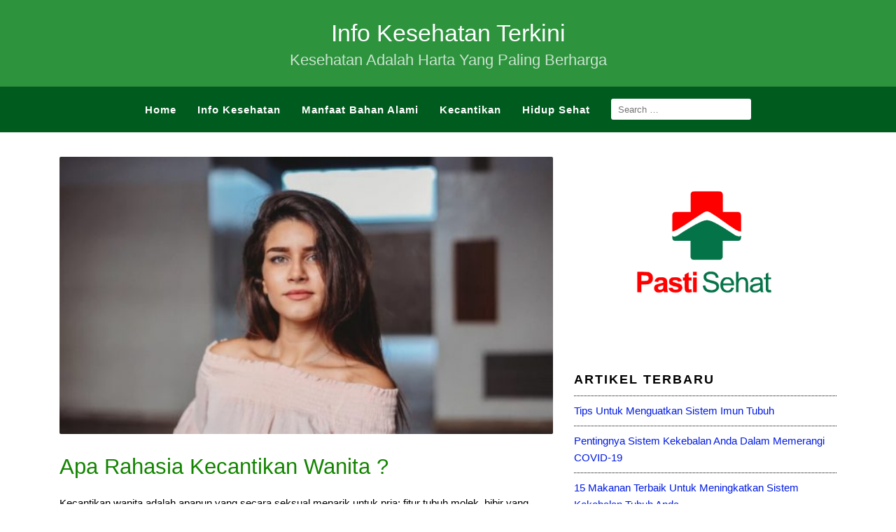

--- FILE ---
content_type: text/html; charset=UTF-8
request_url: https://pastisehat.com/rahasia-cantik-alami/
body_size: 19865
content:
<!DOCTYPE html><html lang="en-US"><head><script data-no-optimize="1">var litespeed_docref=sessionStorage.getItem("litespeed_docref");litespeed_docref&&(Object.defineProperty(document,"referrer",{get:function(){return litespeed_docref}}),sessionStorage.removeItem("litespeed_docref"));</script> <meta charset="UTF-8"><meta name="viewport" content="width=device-width,initial-scale=1,minimum-scale=1.0"><meta name='robots' content='index, follow, max-image-preview:large, max-snippet:-1, max-video-preview:-1' /><title>Apa Rahasia Kecantikan Wanita | Apa Yang Membuat Wanita Cantik Alami</title><meta name="description" content="Mau cantik alami tidak perlu harus ribet menggunakan segala macam obat atau operasi yang bisa membuat wajahmu terlihat tidak cantik alami. Cukup cari tahu berbagai tips cantik alami dan terapkan dengan disiplin. Dijamin, kecantikan alamimu akan terpancar dengan sendirinya." /><link rel="canonical" href="https://pastisehat.com/rahasia-cantik-alami/" /><meta property="og:locale" content="en_US" /><meta property="og:type" content="article" /><meta property="og:title" content="Apa Rahasia Kecantikan Wanita | Apa Yang Membuat Wanita Cantik Alami" /><meta property="og:description" content="Mau cantik alami tidak perlu harus ribet menggunakan segala macam obat atau operasi yang bisa membuat wajahmu terlihat tidak cantik alami. Cukup cari tahu berbagai tips cantik alami dan terapkan dengan disiplin. Dijamin, kecantikan alamimu akan terpancar dengan sendirinya." /><meta property="og:url" content="https://pastisehat.com/rahasia-cantik-alami/" /><meta property="og:site_name" content="Info Kesehatan Terkini" /><meta property="article:published_time" content="2018-08-23T02:42:33+00:00" /><meta property="article:modified_time" content="2018-09-25T07:41:45+00:00" /><meta property="og:image" content="https://pastisehat.com/wp-content/uploads/2018/08/cantik-alami.jpg" /><meta property="og:image:width" content="679" /><meta property="og:image:height" content="450" /><meta property="og:image:type" content="image/jpeg" /><meta name="author" content="Admin" /><meta name="twitter:card" content="summary_large_image" /><meta name="twitter:label1" content="Written by" /><meta name="twitter:data1" content="Admin" /><meta name="twitter:label2" content="Est. reading time" /><meta name="twitter:data2" content="5 minutes" /> <script type="application/ld+json" class="yoast-schema-graph">{"@context":"https://schema.org","@graph":[{"@type":"WebPage","@id":"https://pastisehat.com/rahasia-cantik-alami/","url":"https://pastisehat.com/rahasia-cantik-alami/","name":"Apa Rahasia Kecantikan Wanita | Apa Yang Membuat Wanita Cantik Alami","isPartOf":{"@id":"https://pastisehat.com/#website"},"primaryImageOfPage":{"@id":"https://pastisehat.com/rahasia-cantik-alami/#primaryimage"},"image":{"@id":"https://pastisehat.com/rahasia-cantik-alami/#primaryimage"},"thumbnailUrl":"https://pastisehat.com/wp-content/uploads/2018/08/cantik-alami.jpg","datePublished":"2018-08-23T02:42:33+00:00","dateModified":"2018-09-25T07:41:45+00:00","author":{"@id":"https://pastisehat.com/#/schema/person/60e3bcb5917549b88d3fdd09df6606c0"},"description":"Mau cantik alami tidak perlu harus ribet menggunakan segala macam obat atau operasi yang bisa membuat wajahmu terlihat tidak cantik alami. Cukup cari tahu berbagai tips cantik alami dan terapkan dengan disiplin. Dijamin, kecantikan alamimu akan terpancar dengan sendirinya.","breadcrumb":{"@id":"https://pastisehat.com/rahasia-cantik-alami/#breadcrumb"},"inLanguage":"en-US","potentialAction":[{"@type":"ReadAction","target":["https://pastisehat.com/rahasia-cantik-alami/"]}]},{"@type":"ImageObject","inLanguage":"en-US","@id":"https://pastisehat.com/rahasia-cantik-alami/#primaryimage","url":"https://pastisehat.com/wp-content/uploads/2018/08/cantik-alami.jpg","contentUrl":"https://pastisehat.com/wp-content/uploads/2018/08/cantik-alami.jpg","width":679,"height":450,"caption":"Photo by Els Fattah on Unsplash"},{"@type":"BreadcrumbList","@id":"https://pastisehat.com/rahasia-cantik-alami/#breadcrumb","itemListElement":[{"@type":"ListItem","position":1,"name":"Kecantikan","item":"https://pastisehat.com/category/kecantikan/"},{"@type":"ListItem","position":2,"name":"Apa Rahasia Kecantikan Wanita ?"}]},{"@type":"WebSite","@id":"https://pastisehat.com/#website","url":"https://pastisehat.com/","name":"Info Kesehatan Terkini","description":"Kesehatan Adalah Harta Yang Paling Berharga","potentialAction":[{"@type":"SearchAction","target":{"@type":"EntryPoint","urlTemplate":"https://pastisehat.com/?s={search_term_string}"},"query-input":"required name=search_term_string"}],"inLanguage":"en-US"},{"@type":"Person","@id":"https://pastisehat.com/#/schema/person/60e3bcb5917549b88d3fdd09df6606c0","name":"Admin","image":{"@type":"ImageObject","inLanguage":"en-US","@id":"https://pastisehat.com/#/schema/person/image/","url":"https://secure.gravatar.com/avatar/61e458c39d044ec5db97a4f069240b5e?s=96&d=mm&r=g","contentUrl":"https://secure.gravatar.com/avatar/61e458c39d044ec5db97a4f069240b5e?s=96&d=mm&r=g","caption":"Admin"},"sameAs":["https://pastisehat.com"],"url":"https://pastisehat.com/author/adminpastisehat/"}]}</script> <link rel='dns-prefetch' href='//www.googletagmanager.com' /><link rel='dns-prefetch' href='//fonts.googleapis.com' /><link rel='dns-prefetch' href='//pagead2.googlesyndication.com' /><link rel="alternate" type="application/rss+xml" title="Info Kesehatan Terkini &raquo; Feed" href="https://pastisehat.com/feed/" /><link rel="alternate" type="application/rss+xml" title="Info Kesehatan Terkini &raquo; Comments Feed" href="https://pastisehat.com/comments/feed/" /><link rel="alternate" type="application/rss+xml" title="Info Kesehatan Terkini &raquo; Apa Rahasia Kecantikan Wanita ? Comments Feed" href="https://pastisehat.com/rahasia-cantik-alami/feed/" /><link data-optimized="2" rel="stylesheet" href="https://pastisehat.com/wp-content/litespeed/css/d44fb25b593e0bc3df901f40c62ee252.css?ver=1f635" /> <script type="litespeed/javascript" data-src='https://www.googletagmanager.com/gtag/js?id=UA-28288118-1' id='google_gtagjs-js'></script> <script id='google_gtagjs-js-after' type="litespeed/javascript">window.dataLayer=window.dataLayer||[];function gtag(){dataLayer.push(arguments)}
gtag('set','linker',{"domains":["pastisehat.com"]});gtag("js",new Date());gtag("set","developer_id.dZTNiMT",!0);gtag("config","UA-28288118-1",{"anonymize_ip":!0})</script>  <script type="litespeed/javascript" data-src='https://pastisehat.com/wp-includes/js/jquery/jquery.min.js?ver=3.6.1' id='jquery-core-js'></script> <link rel='shortlink' href='https://pastisehat.com/?p=681' /><meta name="generator" content="Site Kit by Google 1.93.0" /><meta name="google-adsense-platform-account" content="ca-host-pub-2644536267352236"><meta name="google-adsense-platform-domain" content="sitekit.withgoogle.com"> <script type="litespeed/javascript" data-src="https://pagead2.googlesyndication.com/pagead/js/adsbygoogle.js?client=ca-pub-2409557552536184&amp;host=ca-host-pub-2644536267352236" crossorigin="anonymous"></script>  <script data-ad-client="ca-pub-2409557552536184" type="litespeed/javascript" data-src="https://pagead2.googlesyndication.com/pagead/js/adsbygoogle.js"></script> <script type="litespeed/javascript" data-src="https://www.googletagmanager.com/gtag/js?id=UA-28288118-1"></script> <script type="litespeed/javascript">window.dataLayer=window.dataLayer||[];function gtag(){dataLayer.push(arguments)}
gtag('js',new Date());gtag('config','UA-28288118-1')</script> </head><body class="post-template-default single single-post postid-681 single-format-standard custom-background page-landingpress-full-hf header-active header-menu-active header-menu-after footer-active header-image-active">
<svg xmlns="http://www.w3.org/2000/svg" viewBox="0 0 0 0" width="0" height="0" focusable="false" role="none" style="visibility: hidden; position: absolute; left: -9999px; overflow: hidden;" ><defs><filter id="wp-duotone-dark-grayscale"><feColorMatrix color-interpolation-filters="sRGB" type="matrix" values=" .299 .587 .114 0 0 .299 .587 .114 0 0 .299 .587 .114 0 0 .299 .587 .114 0 0 " /><feComponentTransfer color-interpolation-filters="sRGB" ><feFuncR type="table" tableValues="0 0.49803921568627" /><feFuncG type="table" tableValues="0 0.49803921568627" /><feFuncB type="table" tableValues="0 0.49803921568627" /><feFuncA type="table" tableValues="1 1" /></feComponentTransfer><feComposite in2="SourceGraphic" operator="in" /></filter></defs></svg><svg xmlns="http://www.w3.org/2000/svg" viewBox="0 0 0 0" width="0" height="0" focusable="false" role="none" style="visibility: hidden; position: absolute; left: -9999px; overflow: hidden;" ><defs><filter id="wp-duotone-grayscale"><feColorMatrix color-interpolation-filters="sRGB" type="matrix" values=" .299 .587 .114 0 0 .299 .587 .114 0 0 .299 .587 .114 0 0 .299 .587 .114 0 0 " /><feComponentTransfer color-interpolation-filters="sRGB" ><feFuncR type="table" tableValues="0 1" /><feFuncG type="table" tableValues="0 1" /><feFuncB type="table" tableValues="0 1" /><feFuncA type="table" tableValues="1 1" /></feComponentTransfer><feComposite in2="SourceGraphic" operator="in" /></filter></defs></svg><svg xmlns="http://www.w3.org/2000/svg" viewBox="0 0 0 0" width="0" height="0" focusable="false" role="none" style="visibility: hidden; position: absolute; left: -9999px; overflow: hidden;" ><defs><filter id="wp-duotone-purple-yellow"><feColorMatrix color-interpolation-filters="sRGB" type="matrix" values=" .299 .587 .114 0 0 .299 .587 .114 0 0 .299 .587 .114 0 0 .299 .587 .114 0 0 " /><feComponentTransfer color-interpolation-filters="sRGB" ><feFuncR type="table" tableValues="0.54901960784314 0.98823529411765" /><feFuncG type="table" tableValues="0 1" /><feFuncB type="table" tableValues="0.71764705882353 0.25490196078431" /><feFuncA type="table" tableValues="1 1" /></feComponentTransfer><feComposite in2="SourceGraphic" operator="in" /></filter></defs></svg><svg xmlns="http://www.w3.org/2000/svg" viewBox="0 0 0 0" width="0" height="0" focusable="false" role="none" style="visibility: hidden; position: absolute; left: -9999px; overflow: hidden;" ><defs><filter id="wp-duotone-blue-red"><feColorMatrix color-interpolation-filters="sRGB" type="matrix" values=" .299 .587 .114 0 0 .299 .587 .114 0 0 .299 .587 .114 0 0 .299 .587 .114 0 0 " /><feComponentTransfer color-interpolation-filters="sRGB" ><feFuncR type="table" tableValues="0 1" /><feFuncG type="table" tableValues="0 0.27843137254902" /><feFuncB type="table" tableValues="0.5921568627451 0.27843137254902" /><feFuncA type="table" tableValues="1 1" /></feComponentTransfer><feComposite in2="SourceGraphic" operator="in" /></filter></defs></svg><svg xmlns="http://www.w3.org/2000/svg" viewBox="0 0 0 0" width="0" height="0" focusable="false" role="none" style="visibility: hidden; position: absolute; left: -9999px; overflow: hidden;" ><defs><filter id="wp-duotone-midnight"><feColorMatrix color-interpolation-filters="sRGB" type="matrix" values=" .299 .587 .114 0 0 .299 .587 .114 0 0 .299 .587 .114 0 0 .299 .587 .114 0 0 " /><feComponentTransfer color-interpolation-filters="sRGB" ><feFuncR type="table" tableValues="0 0" /><feFuncG type="table" tableValues="0 0.64705882352941" /><feFuncB type="table" tableValues="0 1" /><feFuncA type="table" tableValues="1 1" /></feComponentTransfer><feComposite in2="SourceGraphic" operator="in" /></filter></defs></svg><svg xmlns="http://www.w3.org/2000/svg" viewBox="0 0 0 0" width="0" height="0" focusable="false" role="none" style="visibility: hidden; position: absolute; left: -9999px; overflow: hidden;" ><defs><filter id="wp-duotone-magenta-yellow"><feColorMatrix color-interpolation-filters="sRGB" type="matrix" values=" .299 .587 .114 0 0 .299 .587 .114 0 0 .299 .587 .114 0 0 .299 .587 .114 0 0 " /><feComponentTransfer color-interpolation-filters="sRGB" ><feFuncR type="table" tableValues="0.78039215686275 1" /><feFuncG type="table" tableValues="0 0.94901960784314" /><feFuncB type="table" tableValues="0.35294117647059 0.47058823529412" /><feFuncA type="table" tableValues="1 1" /></feComponentTransfer><feComposite in2="SourceGraphic" operator="in" /></filter></defs></svg><svg xmlns="http://www.w3.org/2000/svg" viewBox="0 0 0 0" width="0" height="0" focusable="false" role="none" style="visibility: hidden; position: absolute; left: -9999px; overflow: hidden;" ><defs><filter id="wp-duotone-purple-green"><feColorMatrix color-interpolation-filters="sRGB" type="matrix" values=" .299 .587 .114 0 0 .299 .587 .114 0 0 .299 .587 .114 0 0 .299 .587 .114 0 0 " /><feComponentTransfer color-interpolation-filters="sRGB" ><feFuncR type="table" tableValues="0.65098039215686 0.40392156862745" /><feFuncG type="table" tableValues="0 1" /><feFuncB type="table" tableValues="0.44705882352941 0.4" /><feFuncA type="table" tableValues="1 1" /></feComponentTransfer><feComposite in2="SourceGraphic" operator="in" /></filter></defs></svg><svg xmlns="http://www.w3.org/2000/svg" viewBox="0 0 0 0" width="0" height="0" focusable="false" role="none" style="visibility: hidden; position: absolute; left: -9999px; overflow: hidden;" ><defs><filter id="wp-duotone-blue-orange"><feColorMatrix color-interpolation-filters="sRGB" type="matrix" values=" .299 .587 .114 0 0 .299 .587 .114 0 0 .299 .587 .114 0 0 .299 .587 .114 0 0 " /><feComponentTransfer color-interpolation-filters="sRGB" ><feFuncR type="table" tableValues="0.098039215686275 1" /><feFuncG type="table" tableValues="0 0.66274509803922" /><feFuncB type="table" tableValues="0.84705882352941 0.41960784313725" /><feFuncA type="table" tableValues="1 1" /></feComponentTransfer><feComposite in2="SourceGraphic" operator="in" /></filter></defs></svg><a class="skip-link screen-reader-text" href="#content">Skip to content</a><div class="site-canvas"><div id="page" class="site-container"><header id="masthead" class="site-header"><div class="site-branding clearfix site-header-align-center site-header-image-active"><div class="container"><div class="site-title clearfix"><div class="site-title">
<a class="header-text" href="https://pastisehat.com/" rel="home">
Info Kesehatan Terkini						</a></div><p class="site-description">Kesehatan Adalah Harta Yang Paling Berharga</p></div></div></div></header><div class="site-inner"><nav id="site-navigation" class="main-navigation  main-navigation-logo-no main-navigation-cart-no"><div class="container"><div class="menu-overlay"></div>
<button class="menu-toggle" aria-controls="header-menu" aria-expanded="false"><span class="menu-toggle-text">MENU</span><span class="menu-icon"><svg xmlns="http://www.w3.org/2000/svg" viewBox="0 0 448 512"><path d="M16 132h416c8.837 0 16-7.163 16-16V76c0-8.837-7.163-16-16-16H16C7.163 60 0 67.163 0 76v40c0 8.837 7.163 16 16 16zm0 160h416c8.837 0 16-7.163 16-16v-40c0-8.837-7.163-16-16-16H16c-8.837 0-16 7.163-16 16v40c0 8.837 7.163 16 16 16zm0 160h416c8.837 0 16-7.163 16-16v-40c0-8.837-7.163-16-16-16H16c-8.837 0-16 7.163-16 16v40c0 8.837 7.163 16 16 16z"/></svg></span></button><div class="header-menu-container"><ul id="header-menu" class="header-menu menu nav-menu clearfix"><li id="menu-item-45" class="menu-item menu-item-type-custom menu-item-object-custom menu-item-home menu-item-45"><a href="https://pastisehat.com">Home</a></li><li id="menu-item-1297" class="menu-item menu-item-type-taxonomy menu-item-object-category menu-item-1297"><a href="https://pastisehat.com/category/info-kesehatan/">Info Kesehatan</a></li><li id="menu-item-1298" class="menu-item menu-item-type-taxonomy menu-item-object-category menu-item-1298"><a href="https://pastisehat.com/category/manfaat-bahan-alami/">Manfaat Bahan Alami</a></li><li id="menu-item-1299" class="menu-item menu-item-type-taxonomy menu-item-object-category current-post-ancestor current-menu-parent current-post-parent menu-item-1299"><a href="https://pastisehat.com/category/kecantikan/">Kecantikan</a></li><li id="menu-item-1300" class="menu-item menu-item-type-taxonomy menu-item-object-category menu-item-1300"><a href="https://pastisehat.com/category/hidup-sehat/">Hidup Sehat</a></li><li class="header-searchform"><form method="get" class="search-form" action="https://pastisehat.com/">
<label>
<span class="screen-reader-text">Search for:</span>
<input type="search" class="search-field" placeholder="Search &hellip;" value="" name="s" />
</label>
<input type="submit" class="search-submit" value="Search" /></form></li></ul></div></div></nav><div id="content" class="site-content"><div class="container"><div id="primary" class="content-area"><main id="main" class="site-main"><article id="post-681" class="entry-post post-681 post type-post status-publish format-standard has-post-thumbnail category-kecantikan tag-apa-rahasia-kecantikan-wanita tag-cantik-alami tag-mengatasi-kulit-kasar-dan-kering tag-rahasia-kecantikan tag-rahasia-kecantikan-alami tag-rahasia-kecantikan-wanita tag-rahasia-kecantikan-wanita-korea entry"><header class="entry-header">
<img data-lazyloaded="1" src="[data-uri]" width="570" height="320" data-src="https://pastisehat.com/wp-content/uploads/2018/08/cantik-alami-570x320.jpg" class="entry-image wp-post-image" alt="Apa Rahasia Kecantikan Wanita ?" decoding="async" /><h1 class="entry-title">Apa Rahasia Kecantikan Wanita ?</h1></header><div class="entry-content"><p>Kecantikan wanita adalah apapun yang secara seksual menarik untuk pria: fitur tubuh molek, bibir yang terlihat ‘sexy’,  yang lancip, dan mata yang besar, kecantikan wanita seperti itu tidak abadi. Yang dikatakan kecantikan itu adalah cantik alami yang  tidak harus dilihat dari fisik saja, cantik itu dilihat dari aura dan dari dalam diri seseorang,</p><p>Mau cantik alami tidak perlu harus ribet menggunakan segala macam obat atau operasi yang bisa membuat wajahmu terlihat tidak cantik alami. Cukup cari tahu berbagai tips cantik alami dan terapkan dengan disiplin. Dijamin, kecantikan alamimu akan terpancar dengan sendirinya. <em>Yuk</em>, lakukan beberapa tips cantik alami di bawah ini. Tidak hanya cantik dari luar, tapi juga cantik dari dalam.</p><h2>Rahasia Cantik Alami</h2><ol><li><h3>Mengatasi kulit kasar dan kering</h3></li></ol><p>Langkah pertama agar terlihat cantik alami adalah dengan mengatasi kulit kasar dan kering. Kulit yang kasar selalu sanggup membuat kita merasa malu ketika disentuh atau menyentuh seseorang. Bagi kamu yang merasa punya kulit kasar, kamu bisa merawatnya dengan beberapa cara berikut ini agar lebih halus dan sehat, diantaranya :</p><ul><li>Rutin menggunakan pelembab, terutama pelembab dari bahan alami seperti minyak kelapa, minyak zaitun, atau skin pack yang terbuat dari buah-buahan.</li><li>Biasakan menggunakan sarung tangan ketika melakukan berbagai pekerjaan, misalnya saat berkebun, ketika mencuci piring, dan lain-lain.</li><li>Lakukan eksfoliasi untuk mengangkat sel-sel kulit mati agar sel-sel yang baru dan sehat serta lebih halus bisa menggantikan sel kulit yang sudah mati tersebut.</li></ul><p><strong>Gunakan masker mentimun</strong>. Cara membuatnya:</p><ul><li>Lumat beberapa mentimun segar. Kemudian campurkan dengan 1 <em>sdt</em> gula lalu simpan di dalam kulkas selama beberapa saat.</li><li>Setelah itu, oleskan campuran tersebut pada kulit wajah dan leher lalu biarkan mengering selama 10 menit</li><li>Setelah itu bilas wajah dengan air dingin dan keringkan.</li></ul><ol start="2"><li><h3><strong>Membersihkan <a href="https://id.wikipedia.org/wiki/Komedo">komedo</a> di wajah</strong></h3></li></ol><ul><li>Sediakan 3 <em>sdm</em> oatmeal, kemudian haluskan</li><li>Tambahkan 2 <em>sdm</em> yogurt</li><li>Tambahkan juga 1 <em>sdm</em> minyak zaitun dan 1 <em>sdm</em> air lemon, lalu aduk hingga rata</li><li>Oleskan dan pijat secara lembut paket wajah tersebut di kulit muka. Diamkan selama 10-15 menit</li><li>Setelah itu bersihkan dan cuci dengan menggunakan air hangat</li><li>Kamu bisa mencoba paket ini setiap hari untuk mendapatkan hasil terbaik</li></ul><p>Agar terlihat cantik alami, Anda wajib menyingkirkan komedo dari wajah. Kalau kamu ingin menyingkirkan komedo dengan cara alami, kamu bisa mencoba paket wajah di bawah ini, yang akan membantumu menghilangkan kotoran serta minyak penyebab pori-pori tersumbat.</p><ol start="3"><li><h3>Minum air putih</h3></li></ol><p>Guna mendapatkan cantik yang alami, tips cantik alami yang pertama perlu kamu lakukan adalah merawat kecantikanmu dari dalam. Karena, Tubuh yang mengandung cukup air dan terhidrasi dengan baik akan membuat kulit menjadi lebih sehat, tidak kering sehingga tidak tampak keriput, kusam, dan menua.</p><p>Setelah minum cukup air, kamu juga perlu asupan vitamin dan mineral yang dapat membantumu terlihat lebih cantik. Makanan yang mengandung asam lemak omega-3 seperti beberapa jenis ikan, merupakan sumber minyak yang sangat bagus untuk kulitmu tanpa menyumbat pori-pori. Kandungan asam lemak omega-3 ini juga dapat membantu kulitmu terhindar dari terlihat kering dan kusam.</p><p>Selain itu, mengonsumsi makanan yang baik untuk pencernaan seperti roti gandum utuh, juga merupakan pilihan yang bagus. Dengan kandungan serat di dalamnya, roti jenis ini dapat membantu memperlancar pencernaan. Pencernaan yang sehat membuat kulitmu menjadi lebih indah.</p><p>Begitu juga dengan makanan lainnya yang mengandung vitamin C, E, A, Zinc dan selenium. Makanan dengan kandungan tersebut dibutuhkan tubuh untuk mendapatkan kulit yang cantik dan tubuh yang sehat.</p><ol start="4"><li><h3>Hindari rokok</h3></li></ol><p>Mengkonsumsi rokok yang berlebihan akan membuat organ dalam tubuhmu rusak, dan  munculnya keriput membuat kulit terlihat lebih tua, serta kusam. Merokok dapat mempersempit pembuluh darah kapiler yang berada di lapisan terluar kulitmu. Akibatnya, peredaran darah pun terhambat lalu asupan nutrisi dan oksigen untuk kesehatan kulit ikut menurun. Bahkan serat kolagen dan serat elastin rusak sehingga kekuatan dan kelenturan kulit perlahan hilang.</p><p>Baca Juga: <a href="https://pastisehat.com/menghilangkan-stretch-mark/">Tips Mencegah dan menghilangkan stretch mark secara alami</a></p><ol start="5"><li><h3>Olahraga</h3></li></ol><p>Olahraga dapat meningkatkan aliran darah seseorang. Aliran darah inilah yang kemudian akan membawa nutrisi dan oksigen ke seluruh tubuh. Itulah alasannya kenapa melakukan olahraga dapat membantumu dalam menutrisi sel kulit, serta membuat kulitmu terlihat lebih sehat dan cantik.</p><ol start="6"><li><h3>Lindungi kulitmu dari sinar matahari</h3></li></ol><p>Gunakanlah tabir surya setidaknya dengan SPF 15 sebelum kamu keluar ruangan. Ulangi penggunaannya setelah berkeringat, berenang, atau setiap dua jam sekali.</p><ol start="7"><li><h3>Stop membandingkan diri sendiri dengan orang lain.</h3></li></ol><p>Secantik dan sesempurna apa pun kamu, semua bakal sia-sia jika kamu nggak percaya diri. Apalagi kalau kamu selalu membandingkan diri sendiri dengan orang lain. Hal itu menandakan kamu nggak percaya diri dan nggak bisa bersyukur dengan dirimu sendiri. Jadi biarkan orang lain menjadi dirinya sendiri dan kamu fokus menjadi diri sendiri dengan memanfaatkan kelebihanmu sebagai nilai lebih.</p><ol start="8"><li><h3>Bikin list semua yang kamu suka dari dirimu.</h3></li></ol><p>Hal ini simple tapi sangat berarti. Nggak selalu berfokus pada tampilan fisik, kamu juga bisa membuat list tentang kepribadianmu yang menarik. Misalnya, kebaikan-kebaikan yang telah kamu lakukan selama ini.</p><p>Jangan lupa juga membuat list tentang bakat dan keterampilan yang kamu miliki. Dengan menuliskan semua yang kamu sukai dari dirimu, hal ini menandakan kalau kamu adalah orang yang percaya diri dan bersyukur pada diri sendiri. Lakukan yang terbaik dalam hidupmu, maka aura kecantikanmu bisa terpancar dengan indah.</p><ol start="9"><li><h3><strong>Sayangi tubuhmu dari ujung kepala sampai kaki, dari luar hingga dalam.</strong></h3></li></ol><p>Sebelum berharap agar dipercaya dan dicintai semua orang, maka belajarlah dulu untuk percaya dan menyayangi dirimu sendiri. Salah satunya dengan merawat diri sendiri. Tidak selalu harus ke salon mahal, kamu bisa merawat diri dengan olahraga, mengonsumsi makanan sehat, serta rajin membersihkan diri.</p><ol start="10"><li><h3><strong>Selalu berterima kasih dengan apa yang kamu dapatkan.</strong></h3></li></ol><p>Sudahkah kamu berterima kasih untuk segala hal yang terjadi dan kamu dapatkan dalam hidupmu? Jika belum, ayo segera lakukan! Berterima kasih bersyukurlah  atas semua yang kamu miliki sekarang bisa membuat kebiasaan komplain berkurang. Selalu berterima kasih juga bikin kamu lebih bersyukur, cepat menerima keadaan, bahkan mempermudah menemukan jalan keluar sebuah masalah dengan pikiran rasional. Jadinya, jauh-jauh deh dari stres yang berdampak pada penampilan nggak fresh atau kusut.</p><p>Cantik alami tentu akan terlihat lebih menarik dibandingkan cantik dengan terlalu banyak pulasan <em>make up</em> dan tindakan estetik. Jika kamu ingin terlihat cantik bahkan tanpa <em>make up</em> sekalipun, cobalah lakukan tips cantik alami di atas untuk menambah aura kecantikanmu.</p><p>Baca Juga : <a href="https://pastisehat.com/kecantikan/cara-awet-muda-alami/">11 Cara Awet Muda Alami – Tip dan Cara Awet Muda</a></p></div><div class="share-social"><span class="share-label">Share this <svg xmlns="http://www.w3.org/2000/svg" viewBox="0 0 448 512"><path d="M313.941 216H12c-6.627 0-12 5.373-12 12v56c0 6.627 5.373 12 12 12h301.941v46.059c0 21.382 25.851 32.09 40.971 16.971l86.059-86.059c9.373-9.373 9.373-24.569 0-33.941l-86.059-86.059c-15.119-15.119-40.971-4.411-40.971 16.971V216z"/></svg></span><a class="share-link share-facebook" rel="nofollow" target="_blank" href="https://www.facebook.com/sharer/sharer.php?u=https://pastisehat.com/rahasia-cantik-alami/"><svg xmlns="http://www.w3.org/2000/svg" viewBox="0 0 512 512"><path d="M504 256C504 119 393 8 256 8S8 119 8 256c0 123.78 90.69 226.38 209.25 245V327.69h-63V256h63v-54.64c0-62.15 37-96.48 93.67-96.48 27.14 0 55.52 4.84 55.52 4.84v61h-31.28c-30.8 0-40.41 19.12-40.41 38.73V256h68.78l-11 71.69h-57.78V501C413.31 482.38 504 379.78 504 256z"/></svg> Facebook</a><a class="share-link share-twitter" rel="nofollow" target="_blank" href="https://twitter.com/intent/tweet?text=Apa+Rahasia+Kecantikan+Wanita+%3F&amp;url=https://pastisehat.com/rahasia-cantik-alami/&amp;via=Info+Kesehatan+Terkini"><svg xmlns="http://www.w3.org/2000/svg" viewBox="0 0 512 512"><path d="M459.37 151.716c.325 4.548.325 9.097.325 13.645 0 138.72-105.583 298.558-298.558 298.558-59.452 0-114.68-17.219-161.137-47.106 8.447.974 16.568 1.299 25.34 1.299 49.055 0 94.213-16.568 130.274-44.832-46.132-.975-84.792-31.188-98.112-72.772 6.498.974 12.995 1.624 19.818 1.624 9.421 0 18.843-1.3 27.614-3.573-48.081-9.747-84.143-51.98-84.143-102.985v-1.299c13.969 7.797 30.214 12.67 47.431 13.319-28.264-18.843-46.781-51.005-46.781-87.391 0-19.492 5.197-37.36 14.294-52.954 51.655 63.675 129.3 105.258 216.365 109.807-1.624-7.797-2.599-15.918-2.599-24.04 0-57.828 46.782-104.934 104.934-104.934 30.213 0 57.502 12.67 76.67 33.137 23.715-4.548 46.456-13.32 66.599-25.34-7.798 24.366-24.366 44.833-46.132 57.827 21.117-2.273 41.584-8.122 60.426-16.243-14.292 20.791-32.161 39.308-52.628 54.253z"/></svg> Twitter</a><a class="share-link share-whatsapp" rel="nofollow" target="_blank" href="https://api.whatsapp.com/send?text=Apa%20Rahasia%20Kecantikan%20Wanita%20%3F%20https%3A%2F%2Fpastisehat.com%2Frahasia-cantik-alami%2F"><svg xmlns="http://www.w3.org/2000/svg" viewBox="0 0 448 512"><path d="M380.9 97.1C339 55.1 283.2 32 223.9 32c-122.4 0-222 99.6-222 222 0 39.1 10.2 77.3 29.6 111L0 480l117.7-30.9c32.4 17.7 68.9 27 106.1 27h.1c122.3 0 224.1-99.6 224.1-222 0-59.3-25.2-115-67.1-157zm-157 341.6c-33.2 0-65.7-8.9-94-25.7l-6.7-4-69.8 18.3L72 359.2l-4.4-7c-18.5-29.4-28.2-63.3-28.2-98.2 0-101.7 82.8-184.5 184.6-184.5 49.3 0 95.6 19.2 130.4 54.1 34.8 34.9 56.2 81.2 56.1 130.5 0 101.8-84.9 184.6-186.6 184.6zm101.2-138.2c-5.5-2.8-32.8-16.2-37.9-18-5.1-1.9-8.8-2.8-12.5 2.8-3.7 5.6-14.3 18-17.6 21.8-3.2 3.7-6.5 4.2-12 1.4-32.6-16.3-54-29.1-75.5-66-5.7-9.8 5.7-9.1 16.3-30.3 1.8-3.7.9-6.9-.5-9.7-1.4-2.8-12.5-30.1-17.1-41.2-4.5-10.8-9.1-9.3-12.5-9.5-3.2-.2-6.9-.2-10.6-.2-3.7 0-9.7 1.4-14.8 6.9-5.1 5.6-19.4 19-19.4 46.3 0 27.3 19.9 53.7 22.6 57.4 2.8 3.7 39.1 59.7 94.8 83.8 35.2 15.2 49 16.5 66.6 13.9 10.7-1.6 32.8-13.4 37.4-26.4 4.6-13 4.6-24.1 3.2-26.4-1.3-2.5-5-3.9-10.5-6.6z"/></svg> WhatsApp</a><a class="share-link share-pinterest" rel="nofollow" target="_blank" href="https://pinterest.com/pin/create/button/?url=https://pastisehat.com/rahasia-cantik-alami/&amp;media=https://pastisehat.com/wp-content/uploads/2018/08/cantik-alami.jpg&amp;description=Apa+Rahasia+Kecantikan+Wanita+%3F"><svg xmlns="http://www.w3.org/2000/svg" viewBox="0 0 496 512"><path d="M496 256c0 137-111 248-248 248-25.6 0-50.2-3.9-73.4-11.1 10.1-16.5 25.2-43.5 30.8-65 3-11.6 15.4-59 15.4-59 8.1 15.4 31.7 28.5 56.8 28.5 74.8 0 128.7-68.8 128.7-154.3 0-81.9-66.9-143.2-152.9-143.2-107 0-163.9 71.8-163.9 150.1 0 36.4 19.4 81.7 50.3 96.1 4.7 2.2 7.2 1.2 8.3-3.3.8-3.4 5-20.3 6.9-28.1.6-2.5.3-4.7-1.7-7.1-10.1-12.5-18.3-35.3-18.3-56.6 0-54.7 41.4-107.6 112-107.6 60.9 0 103.6 41.5 103.6 100.9 0 67.1-33.9 113.6-78 113.6-24.3 0-42.6-20.1-36.7-44.8 7-29.5 20.5-61.3 20.5-82.6 0-19-10.2-34.9-31.4-34.9-24.9 0-44.9 25.7-44.9 60.2 0 22 7.4 36.8 7.4 36.8s-24.5 103.8-29 123.2c-5 21.4-3 51.6-.9 71.2C65.4 450.9 0 361.1 0 256 0 119 111 8 248 8s248 111 248 248z"/></svg> Pin It</a></div><footer class="entry-footer"><div class="entry-meta"><span>Tags:</span> <a href="https://pastisehat.com/tag/apa-rahasia-kecantikan-wanita/">#Apa Rahasia Kecantikan Wanita</a> <a href="https://pastisehat.com/tag/cantik-alami/">#cantik alami</a> <a href="https://pastisehat.com/tag/mengatasi-kulit-kasar-dan-kering/">#mengatasi kulit kasar dan kering</a> <a href="https://pastisehat.com/tag/rahasia-kecantikan/">#rahasia kecantikan</a> <a href="https://pastisehat.com/tag/rahasia-kecantikan-alami/">#rahasia kecantikan alami</a> <a href="https://pastisehat.com/tag/rahasia-kecantikan-wanita/">#rahasia kecantikan wanita</a> <a href="https://pastisehat.com/tag/rahasia-kecantikan-wanita-korea/">#rahasia kecantikan wanita korea</a></div></footer></article><div class="related-posts"><h3>Related Posts</h3><ul><li>
<a href="https://pastisehat.com/manfaat-mentimun/" class="alignleft-link"><img data-lazyloaded="1" src="[data-uri]" width="300" height="166" data-src="https://pastisehat.com/wp-content/uploads/2018/09/manfaat-mentimun-300x166.jpg" class="alignleft wp-post-image" alt="Manfaat Mentimun Bagi Kecantikan" decoding="async" loading="lazy" /></a><h4><a href="https://pastisehat.com/manfaat-mentimun/" rel="bookmark">Manfaat Mentimun Bagi Kecantikan</a></h4><p>Mentimun atau ketimun (Cucumis sativus, L) adalah tanaman semusim yang menjalar atau memanjat dengan perantaraan alat pemegang berbentuk pilin atau spiral. Tanaman ini dapat tumbuh sampai di ketinggian 800 m dpl. Mentimun termasuk sayuran golongan sayuran buah. Selain dikonsumsi sebagai sayuran, ternyata mentimun juga mempunyai banyak manfaat. Artikel berikut akan membahas manfaat mentimun bagi kesehatan &hellip;</p></li><li>
<a href="https://pastisehat.com/mengatasi-rambut-rontok-alami/" class="alignleft-link"><img data-lazyloaded="1" src="[data-uri]" width="300" height="166" data-src="https://pastisehat.com/wp-content/uploads/2018/09/mengatasi-kerontokan-rambut-300x166.jpg" class="alignleft wp-post-image" alt="Cara Mengatasi Rambut Rontok Secara Alami" decoding="async" loading="lazy" /></a><h4><a href="https://pastisehat.com/mengatasi-rambut-rontok-alami/" rel="bookmark">Cara Mengatasi Rambut Rontok Secara Alami</a></h4><p>Pada dasarnya wanita manapun selalu ingin tampil cantik sempurna disetiap keadaan dan kesempatan. Setiap detail yang ada pada tubuhnya tak pernah luput dari perhatian, salah satunya adalah rambut. Rambut ibaratlah sebuah mahkota. Rambut ialah hal yang dianggap penting khususnya bagi wanita. Bagi wanita rambut adalah salah satu bagian tubuh yang dapat menunjang penampilan. Oleh karena &hellip;</p></li><li>
<a href="https://pastisehat.com/penyebab-jerawat/" class="alignleft-link"><img data-lazyloaded="1" src="[data-uri]" width="300" height="166" data-src="https://pastisehat.com/wp-content/uploads/2018/09/penyebab-jerawat-300x166.jpg" class="alignleft wp-post-image" alt="Cara Menghilangkan Jerawat Cepat dan Alami" decoding="async" loading="lazy" /></a><h4><a href="https://pastisehat.com/penyebab-jerawat/" rel="bookmark">Cara Menghilangkan Jerawat Cepat dan Alami</a></h4><p>Jerawat is not gawat !! Tidak dapat dipungkiri si kecil yang sering muncul di area wajah, saat ini telah menjelma menjadi salah satu masalah terbesar bagi kebanyakan remaja. Adanya jerawat ini seringkali membuat seseorang menjadi kurang percaya diri dan bahkan minder dalam menjalani aktivitasnya sehari-hari, yang berarti menurunkan kualitas hidup remaja. Banyak para remaja saat &hellip;</p></li><li>
<a href="https://pastisehat.com/menghilangkan-stretch-mark/" class="alignleft-link"><img data-lazyloaded="1" src="[data-uri]" width="300" height="166" data-src="https://pastisehat.com/wp-content/uploads/2018/08/menghilangkan-stretch-mark-secara-alami-300x166.jpg" class="alignleft wp-post-image" alt="Tips Mencegah dan menghilangkan stretch mark secara alami" decoding="async" loading="lazy" /></a><h4><a href="https://pastisehat.com/menghilangkan-stretch-mark/" rel="bookmark">Tips Mencegah dan menghilangkan stretch mark secara alami</a></h4><p>Fenomena stretch mark, bisa dicegah! Tips Mencegah dan menghilangkan stretch mark secara alami Stretch mark selalu identik dengan kehamilan, tak hanya itu fakta nya seseorang yang memiliki kegemukan (obesitas) pun juga bisa mengalami hal serupa. Memang hal ini sudah sangat umum terjadi, namun untuk sebagian orang khusus nya kaum hawa hal ini sungguh serius karena &hellip;</p></li><li>
<a href="https://pastisehat.com/masker-kopi-masker-wajah-alami/" class="alignleft-link"><img data-lazyloaded="1" src="[data-uri]" width="300" height="166" data-src="https://pastisehat.com/wp-content/uploads/2018/08/coffee-grinder-300x166.jpg" class="alignleft wp-post-image" alt="Masker Kopi &#8211; Masker Wajah Alami" decoding="async" loading="lazy" /></a><h4><a href="https://pastisehat.com/masker-kopi-masker-wajah-alami/" rel="bookmark">Masker Kopi &#8211; Masker Wajah Alami</a></h4><p>Berbagai bahan alami dapat digunakan sebagai paduan masker, mulai dari buah, sayur, hingga biji-bijian, termasuk kopi. Dalam dunia kecantikan, masker kopi dipercaya memiliki khasiat untuk mengangkat sel kulit mati dan membuat kulit awet muda. Beberapa label produk kecantikan juga turut menjadikan ekstrak kopi bagian dari bahan yang terkandung di dalamnya. Kandungan Antioksidan dan Kafein Kopi yang &hellip;</p></li></ul></div><div id="fb-root"></div><div class="fb-comments" data-href="https://pastisehat.com/?p=681" data-numposts="5" data-width="100%"></div></main></div><div id="secondary" class="widget-area"><div class="site-sidebar"><aside id="media_image-2" class="widget widget_media_image"><a href="https://pastisehat.com"><img data-lazyloaded="1" src="[data-uri]" width="550" height="400" data-src="https://pastisehat.com/wp-content/uploads/2018/08/Untitled.png" class="image wp-image-784  attachment-full size-full" alt="info kesehatan terkini" decoding="async" style="max-width: 100%; height: auto;" /></a></aside><aside id="recent-posts-2" class="widget widget_recent_entries"><h3 class="widget-title">Artikel Terbaru</h3><ul><li>
<a href="https://pastisehat.com/tips-menguatkan-sistem-imun-tubuh/">Tips Untuk Menguatkan Sistem Imun Tubuh</a></li><li>
<a href="https://pastisehat.com/sistem-kekebalan-memerangi-covid-19/">Pentingnya Sistem Kekebalan Anda Dalam Memerangi COVID-19</a></li><li>
<a href="https://pastisehat.com/makanan-peningkat-sistem-kekebalan-tubuh/">15 Makanan Terbaik Untuk Meningkatkan Sistem Kekebalan Tubuh Anda</a></li><li>
<a href="https://pastisehat.com/sistem-imun-tubuh-cara-kerjanya/">Apa itu Sistem Imun Tubuh dan Bagaimana Cara kerjanya?</a></li><li>
<a href="https://pastisehat.com/jenis-penyakit-jantung/">Jenis Penyakit Jantung dan Pengobatannya</a></li></ul></aside><aside id="media_image-3" class="widget widget_media_image"><h3 class="widget-title">Solusi Sehat Optimal</h3><a href="https://www.stemcell.id"><img data-lazyloaded="1" src="[data-uri]" width="480" height="480" data-src="https://pastisehat.com/wp-content/uploads/2020/04/stemtech2.gif" class="image wp-image-1276  attachment-full size-full" alt="" decoding="async" style="max-width: 100%; height: auto;" /></a></aside><aside id="block-5" class="widget widget_block widget_media_image"><figure class="wp-block-image size-full"><img data-lazyloaded="1" src="[data-uri]" decoding="async" width="1587" height="2245" data-src="https://pastisehat.com/wp-content/uploads/2021/08/rekomendasi-para-ahli.jpg" alt="" class="wp-image-1421"/></figure></aside></div></div></div></div></div><footer id="colophon" class="site-footer"><div class="container"><nav id="footer-navigation" class="footer-navigation"><div class="menu-footer-menu-container"><ul id="menu-footer-menu" class="menu"><li id="menu-item-49" class="menu-item menu-item-type-custom menu-item-object-custom menu-item-home menu-item-49"><a href="https://pastisehat.com">Home</a></li><li id="menu-item-601" class="menu-item menu-item-type-post_type menu-item-object-page menu-item-601"><a href="https://pastisehat.com/tentang-kami/">Tentang Kami</a></li><li id="menu-item-602" class="menu-item menu-item-type-post_type menu-item-object-page menu-item-602"><a href="https://pastisehat.com/disclaimer/">Disclaimer</a></li><li id="menu-item-1037" class="menu-item menu-item-type-post_type menu-item-object-page menu-item-1037"><a href="https://pastisehat.com/contact-us/">Contact Us</a></li><li id="menu-item-1307" class="menu-item menu-item-type-post_type menu-item-object-page menu-item-1307"><a href="https://pastisehat.com/dmca/">DMCA</a></li><li id="menu-item-1308" class="menu-item menu-item-type-post_type menu-item-object-page menu-item-1308"><a href="https://pastisehat.com/privacy-policy-2/">Privacy Policy</a></li><li id="menu-item-1309" class="menu-item menu-item-type-post_type menu-item-object-page menu-item-1309"><a href="https://pastisehat.com/cookie-privacy-policy/">Cookie Privacy Policy</a></li><li id="menu-item-1310" class="menu-item menu-item-type-post_type menu-item-object-page menu-item-1310"><a href="https://pastisehat.com/terms-of-use/">Terms of Use</a></li></ul></div></nav><div class="site-info">
CopyRight 2021@pastisehat.com</div></div></footer></div></div><aside id="moove_gdpr_cookie_info_bar" class="moove-gdpr-info-bar-hidden moove-gdpr-align-center moove-gdpr-dark-scheme gdpr_infobar_postion_bottom" aria-label="GDPR Cookie Banner" style="display: none;"><div class="moove-gdpr-info-bar-container"><div class="moove-gdpr-info-bar-content"><div class="moove-gdpr-cookie-notice"><p>We are using cookies to give you the best experience on our website.</p><p>You can find out more about which cookies we are using or switch them off in <button  aria-haspopup="true" data-href="#moove_gdpr_cookie_modal" class="change-settings-button">settings</button>.</p></div><div class="moove-gdpr-button-holder">
<button class="mgbutton moove-gdpr-infobar-allow-all gdpr-fbo-0" aria-label="Accept" >Accept</button></div></div></div></aside><div id="back-to-top"><svg xmlns="http://www.w3.org/2000/svg" viewBox="0 0 320 512"><path d="M177 159.7l136 136c9.4 9.4 9.4 24.6 0 33.9l-22.6 22.6c-9.4 9.4-24.6 9.4-33.9 0L160 255.9l-96.4 96.4c-9.4 9.4-24.6 9.4-33.9 0L7 329.7c-9.4-9.4-9.4-24.6 0-33.9l136-136c9.4-9.5 24.6-9.5 34-.1z"/></svg></div>
<dialog id="moove_gdpr_cookie_modal" class="gdpr_lightbox-hide" aria-modal="true" aria-label="GDPR Settings Screen"><div class="moove-gdpr-modal-content moove-clearfix logo-position-left moove_gdpr_modal_theme_v1">
<button class="moove-gdpr-modal-close" autofocus aria-label="Close GDPR Cookie Settings">
<span class="gdpr-sr-only">Close GDPR Cookie Settings</span>
<span class="gdpr-icon moovegdpr-arrow-close"></span>
</button><div class="moove-gdpr-modal-left-content"><div class="moove-gdpr-company-logo-holder">
<img data-lazyloaded="1" src="[data-uri]" data-src="https://pastisehat.com/wp-content/plugins/gdpr-cookie-compliance/dist/images/gdpr-logo.png" alt="Info Kesehatan Terkini"   width="350"  height="233"  class="img-responsive" /></div><ul id="moove-gdpr-menu"><li class="menu-item-on menu-item-privacy_overview menu-item-selected">
<button data-href="#privacy_overview" class="moove-gdpr-tab-nav" aria-label="Privacy Overview">
<span class="gdpr-nav-tab-title">Privacy Overview</span>
</button></li><li class="menu-item-strict-necessary-cookies menu-item-off">
<button data-href="#strict-necessary-cookies" class="moove-gdpr-tab-nav" aria-label="Strictly Necessary Cookies">
<span class="gdpr-nav-tab-title">Strictly Necessary Cookies</span>
</button></li></ul><div class="moove-gdpr-branding-cnt">
<a href="https://wordpress.org/plugins/gdpr-cookie-compliance/" rel="noopener noreferrer" target="_blank" class='moove-gdpr-branding'>Powered by&nbsp; <span>GDPR Cookie Compliance</span></a></div></div><div class="moove-gdpr-modal-right-content"><div class="moove-gdpr-modal-title"></div><div class="main-modal-content"><div class="moove-gdpr-tab-content"><div id="privacy_overview" class="moove-gdpr-tab-main">
<span class="tab-title">Privacy Overview</span><div class="moove-gdpr-tab-main-content"><p>This website uses cookies so that we can provide you with the best user experience possible. Cookie information is stored in your browser and performs functions such as recognising you when you return to our website and helping our team to understand which sections of the website you find most interesting and useful.</p></div></div><div id="strict-necessary-cookies" class="moove-gdpr-tab-main" style="display:none">
<span class="tab-title">Strictly Necessary Cookies</span><div class="moove-gdpr-tab-main-content"><p>Strictly Necessary Cookie should be enabled at all times so that we can save your preferences for cookie settings.</p><div class="moove-gdpr-status-bar "><div class="gdpr-cc-form-wrap"><div class="gdpr-cc-form-fieldset">
<label class="cookie-switch" for="moove_gdpr_strict_cookies">
<span class="gdpr-sr-only">Enable or Disable Cookies</span>
<input type="checkbox" aria-label="Strictly Necessary Cookies"  value="check" name="moove_gdpr_strict_cookies" id="moove_gdpr_strict_cookies">
<span class="cookie-slider cookie-round gdpr-sr" data-text-enable="Enabled" data-text-disabled="Disabled">
<span class="gdpr-sr-label">
<span class="gdpr-sr-enable">Enabled</span>
<span class="gdpr-sr-disable">Disabled</span>
</span>
</span>
</label></div></div></div></div></div></div></div><div class="moove-gdpr-modal-footer-content"><div class="moove-gdpr-button-holder">
<button class="mgbutton moove-gdpr-modal-allow-all button-visible" aria-label="Enable All">Enable All</button>
<button class="mgbutton moove-gdpr-modal-save-settings button-visible" aria-label="Save Settings">Save Settings</button></div></div></div><div class="moove-clearfix"></div></div>
</dialog>
 <script data-no-optimize="1">window.lazyLoadOptions=Object.assign({},{threshold:300},window.lazyLoadOptions||{});!function(t,e){"object"==typeof exports&&"undefined"!=typeof module?module.exports=e():"function"==typeof define&&define.amd?define(e):(t="undefined"!=typeof globalThis?globalThis:t||self).LazyLoad=e()}(this,function(){"use strict";function e(){return(e=Object.assign||function(t){for(var e=1;e<arguments.length;e++){var n,a=arguments[e];for(n in a)Object.prototype.hasOwnProperty.call(a,n)&&(t[n]=a[n])}return t}).apply(this,arguments)}function o(t){return e({},at,t)}function l(t,e){return t.getAttribute(gt+e)}function c(t){return l(t,vt)}function s(t,e){return function(t,e,n){e=gt+e;null!==n?t.setAttribute(e,n):t.removeAttribute(e)}(t,vt,e)}function i(t){return s(t,null),0}function r(t){return null===c(t)}function u(t){return c(t)===_t}function d(t,e,n,a){t&&(void 0===a?void 0===n?t(e):t(e,n):t(e,n,a))}function f(t,e){et?t.classList.add(e):t.className+=(t.className?" ":"")+e}function _(t,e){et?t.classList.remove(e):t.className=t.className.replace(new RegExp("(^|\\s+)"+e+"(\\s+|$)")," ").replace(/^\s+/,"").replace(/\s+$/,"")}function g(t){return t.llTempImage}function v(t,e){!e||(e=e._observer)&&e.unobserve(t)}function b(t,e){t&&(t.loadingCount+=e)}function p(t,e){t&&(t.toLoadCount=e)}function n(t){for(var e,n=[],a=0;e=t.children[a];a+=1)"SOURCE"===e.tagName&&n.push(e);return n}function h(t,e){(t=t.parentNode)&&"PICTURE"===t.tagName&&n(t).forEach(e)}function a(t,e){n(t).forEach(e)}function m(t){return!!t[lt]}function E(t){return t[lt]}function I(t){return delete t[lt]}function y(e,t){var n;m(e)||(n={},t.forEach(function(t){n[t]=e.getAttribute(t)}),e[lt]=n)}function L(a,t){var o;m(a)&&(o=E(a),t.forEach(function(t){var e,n;e=a,(t=o[n=t])?e.setAttribute(n,t):e.removeAttribute(n)}))}function k(t,e,n){f(t,e.class_loading),s(t,st),n&&(b(n,1),d(e.callback_loading,t,n))}function A(t,e,n){n&&t.setAttribute(e,n)}function O(t,e){A(t,rt,l(t,e.data_sizes)),A(t,it,l(t,e.data_srcset)),A(t,ot,l(t,e.data_src))}function w(t,e,n){var a=l(t,e.data_bg_multi),o=l(t,e.data_bg_multi_hidpi);(a=nt&&o?o:a)&&(t.style.backgroundImage=a,n=n,f(t=t,(e=e).class_applied),s(t,dt),n&&(e.unobserve_completed&&v(t,e),d(e.callback_applied,t,n)))}function x(t,e){!e||0<e.loadingCount||0<e.toLoadCount||d(t.callback_finish,e)}function M(t,e,n){t.addEventListener(e,n),t.llEvLisnrs[e]=n}function N(t){return!!t.llEvLisnrs}function z(t){if(N(t)){var e,n,a=t.llEvLisnrs;for(e in a){var o=a[e];n=e,o=o,t.removeEventListener(n,o)}delete t.llEvLisnrs}}function C(t,e,n){var a;delete t.llTempImage,b(n,-1),(a=n)&&--a.toLoadCount,_(t,e.class_loading),e.unobserve_completed&&v(t,n)}function R(i,r,c){var l=g(i)||i;N(l)||function(t,e,n){N(t)||(t.llEvLisnrs={});var a="VIDEO"===t.tagName?"loadeddata":"load";M(t,a,e),M(t,"error",n)}(l,function(t){var e,n,a,o;n=r,a=c,o=u(e=i),C(e,n,a),f(e,n.class_loaded),s(e,ut),d(n.callback_loaded,e,a),o||x(n,a),z(l)},function(t){var e,n,a,o;n=r,a=c,o=u(e=i),C(e,n,a),f(e,n.class_error),s(e,ft),d(n.callback_error,e,a),o||x(n,a),z(l)})}function T(t,e,n){var a,o,i,r,c;t.llTempImage=document.createElement("IMG"),R(t,e,n),m(c=t)||(c[lt]={backgroundImage:c.style.backgroundImage}),i=n,r=l(a=t,(o=e).data_bg),c=l(a,o.data_bg_hidpi),(r=nt&&c?c:r)&&(a.style.backgroundImage='url("'.concat(r,'")'),g(a).setAttribute(ot,r),k(a,o,i)),w(t,e,n)}function G(t,e,n){var a;R(t,e,n),a=e,e=n,(t=Et[(n=t).tagName])&&(t(n,a),k(n,a,e))}function D(t,e,n){var a;a=t,(-1<It.indexOf(a.tagName)?G:T)(t,e,n)}function S(t,e,n){var a;t.setAttribute("loading","lazy"),R(t,e,n),a=e,(e=Et[(n=t).tagName])&&e(n,a),s(t,_t)}function V(t){t.removeAttribute(ot),t.removeAttribute(it),t.removeAttribute(rt)}function j(t){h(t,function(t){L(t,mt)}),L(t,mt)}function F(t){var e;(e=yt[t.tagName])?e(t):m(e=t)&&(t=E(e),e.style.backgroundImage=t.backgroundImage)}function P(t,e){var n;F(t),n=e,r(e=t)||u(e)||(_(e,n.class_entered),_(e,n.class_exited),_(e,n.class_applied),_(e,n.class_loading),_(e,n.class_loaded),_(e,n.class_error)),i(t),I(t)}function U(t,e,n,a){var o;n.cancel_on_exit&&(c(t)!==st||"IMG"===t.tagName&&(z(t),h(o=t,function(t){V(t)}),V(o),j(t),_(t,n.class_loading),b(a,-1),i(t),d(n.callback_cancel,t,e,a)))}function $(t,e,n,a){var o,i,r=(i=t,0<=bt.indexOf(c(i)));s(t,"entered"),f(t,n.class_entered),_(t,n.class_exited),o=t,i=a,n.unobserve_entered&&v(o,i),d(n.callback_enter,t,e,a),r||D(t,n,a)}function q(t){return t.use_native&&"loading"in HTMLImageElement.prototype}function H(t,o,i){t.forEach(function(t){return(a=t).isIntersecting||0<a.intersectionRatio?$(t.target,t,o,i):(e=t.target,n=t,a=o,t=i,void(r(e)||(f(e,a.class_exited),U(e,n,a,t),d(a.callback_exit,e,n,t))));var e,n,a})}function B(e,n){var t;tt&&!q(e)&&(n._observer=new IntersectionObserver(function(t){H(t,e,n)},{root:(t=e).container===document?null:t.container,rootMargin:t.thresholds||t.threshold+"px"}))}function J(t){return Array.prototype.slice.call(t)}function K(t){return t.container.querySelectorAll(t.elements_selector)}function Q(t){return c(t)===ft}function W(t,e){return e=t||K(e),J(e).filter(r)}function X(e,t){var n;(n=K(e),J(n).filter(Q)).forEach(function(t){_(t,e.class_error),i(t)}),t.update()}function t(t,e){var n,a,t=o(t);this._settings=t,this.loadingCount=0,B(t,this),n=t,a=this,Y&&window.addEventListener("online",function(){X(n,a)}),this.update(e)}var Y="undefined"!=typeof window,Z=Y&&!("onscroll"in window)||"undefined"!=typeof navigator&&/(gle|ing|ro)bot|crawl|spider/i.test(navigator.userAgent),tt=Y&&"IntersectionObserver"in window,et=Y&&"classList"in document.createElement("p"),nt=Y&&1<window.devicePixelRatio,at={elements_selector:".lazy",container:Z||Y?document:null,threshold:300,thresholds:null,data_src:"src",data_srcset:"srcset",data_sizes:"sizes",data_bg:"bg",data_bg_hidpi:"bg-hidpi",data_bg_multi:"bg-multi",data_bg_multi_hidpi:"bg-multi-hidpi",data_poster:"poster",class_applied:"applied",class_loading:"litespeed-loading",class_loaded:"litespeed-loaded",class_error:"error",class_entered:"entered",class_exited:"exited",unobserve_completed:!0,unobserve_entered:!1,cancel_on_exit:!0,callback_enter:null,callback_exit:null,callback_applied:null,callback_loading:null,callback_loaded:null,callback_error:null,callback_finish:null,callback_cancel:null,use_native:!1},ot="src",it="srcset",rt="sizes",ct="poster",lt="llOriginalAttrs",st="loading",ut="loaded",dt="applied",ft="error",_t="native",gt="data-",vt="ll-status",bt=[st,ut,dt,ft],pt=[ot],ht=[ot,ct],mt=[ot,it,rt],Et={IMG:function(t,e){h(t,function(t){y(t,mt),O(t,e)}),y(t,mt),O(t,e)},IFRAME:function(t,e){y(t,pt),A(t,ot,l(t,e.data_src))},VIDEO:function(t,e){a(t,function(t){y(t,pt),A(t,ot,l(t,e.data_src))}),y(t,ht),A(t,ct,l(t,e.data_poster)),A(t,ot,l(t,e.data_src)),t.load()}},It=["IMG","IFRAME","VIDEO"],yt={IMG:j,IFRAME:function(t){L(t,pt)},VIDEO:function(t){a(t,function(t){L(t,pt)}),L(t,ht),t.load()}},Lt=["IMG","IFRAME","VIDEO"];return t.prototype={update:function(t){var e,n,a,o=this._settings,i=W(t,o);{if(p(this,i.length),!Z&&tt)return q(o)?(e=o,n=this,i.forEach(function(t){-1!==Lt.indexOf(t.tagName)&&S(t,e,n)}),void p(n,0)):(t=this._observer,o=i,t.disconnect(),a=t,void o.forEach(function(t){a.observe(t)}));this.loadAll(i)}},destroy:function(){this._observer&&this._observer.disconnect(),K(this._settings).forEach(function(t){I(t)}),delete this._observer,delete this._settings,delete this.loadingCount,delete this.toLoadCount},loadAll:function(t){var e=this,n=this._settings;W(t,n).forEach(function(t){v(t,e),D(t,n,e)})},restoreAll:function(){var e=this._settings;K(e).forEach(function(t){P(t,e)})}},t.load=function(t,e){e=o(e);D(t,e)},t.resetStatus=function(t){i(t)},t}),function(t,e){"use strict";function n(){e.body.classList.add("litespeed_lazyloaded")}function a(){console.log("[LiteSpeed] Start Lazy Load"),o=new LazyLoad(Object.assign({},t.lazyLoadOptions||{},{elements_selector:"[data-lazyloaded]",callback_finish:n})),i=function(){o.update()},t.MutationObserver&&new MutationObserver(i).observe(e.documentElement,{childList:!0,subtree:!0,attributes:!0})}var o,i;t.addEventListener?t.addEventListener("load",a,!1):t.attachEvent("onload",a)}(window,document);</script><script data-no-optimize="1">window.litespeed_ui_events=window.litespeed_ui_events||["mouseover","click","keydown","wheel","touchmove","touchstart"];var urlCreator=window.URL||window.webkitURL;function litespeed_load_delayed_js_force(){console.log("[LiteSpeed] Start Load JS Delayed"),litespeed_ui_events.forEach(e=>{window.removeEventListener(e,litespeed_load_delayed_js_force,{passive:!0})}),document.querySelectorAll("iframe[data-litespeed-src]").forEach(e=>{e.setAttribute("src",e.getAttribute("data-litespeed-src"))}),"loading"==document.readyState?window.addEventListener("DOMContentLoaded",litespeed_load_delayed_js):litespeed_load_delayed_js()}litespeed_ui_events.forEach(e=>{window.addEventListener(e,litespeed_load_delayed_js_force,{passive:!0})});async function litespeed_load_delayed_js(){let t=[];for(var d in document.querySelectorAll('script[type="litespeed/javascript"]').forEach(e=>{t.push(e)}),t)await new Promise(e=>litespeed_load_one(t[d],e));document.dispatchEvent(new Event("DOMContentLiteSpeedLoaded")),window.dispatchEvent(new Event("DOMContentLiteSpeedLoaded"))}function litespeed_load_one(t,e){console.log("[LiteSpeed] Load ",t);var d=document.createElement("script");d.addEventListener("load",e),d.addEventListener("error",e),t.getAttributeNames().forEach(e=>{"type"!=e&&d.setAttribute("data-src"==e?"src":e,t.getAttribute(e))});let a=!(d.type="text/javascript");!d.src&&t.textContent&&(d.src=litespeed_inline2src(t.textContent),a=!0),t.after(d),t.remove(),a&&e()}function litespeed_inline2src(t){try{var d=urlCreator.createObjectURL(new Blob([t.replace(/^(?:<!--)?(.*?)(?:-->)?$/gm,"$1")],{type:"text/javascript"}))}catch(e){d="data:text/javascript;base64,"+btoa(t.replace(/^(?:<!--)?(.*?)(?:-->)?$/gm,"$1"))}return d}</script><script data-no-optimize="1">var litespeed_vary=document.cookie.replace(/(?:(?:^|.*;\s*)_lscache_vary\s*\=\s*([^;]*).*$)|^.*$/,"");litespeed_vary||fetch("/wp-content/plugins/litespeed-cache/guest.vary.php",{method:"POST",cache:"no-cache",redirect:"follow"}).then(e=>e.json()).then(e=>{console.log(e),e.hasOwnProperty("reload")&&"yes"==e.reload&&(sessionStorage.setItem("litespeed_docref",document.referrer),window.location.reload(!0))});</script><script data-optimized="1" type="litespeed/javascript" data-src="https://pastisehat.com/wp-content/litespeed/js/e541c981e013311b42d6b6c9231008e6.js?ver=1f635"></script></body></html>
<!-- Page optimized by LiteSpeed Cache @2026-01-22 09:27:23 -->

<!-- Page cached by LiteSpeed Cache 7.7 on 2026-01-22 09:27:23 -->
<!-- Guest Mode -->
<!-- QUIC.cloud UCSS in queue -->